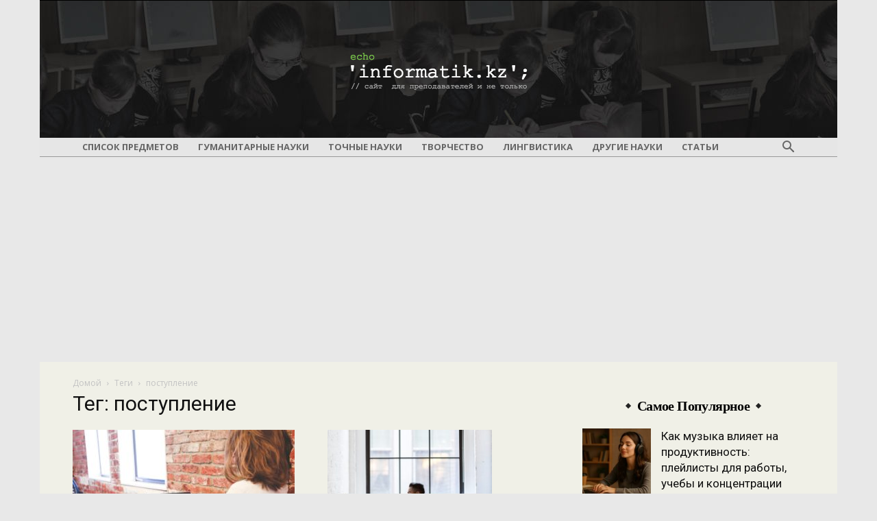

--- FILE ---
content_type: text/html; charset=utf-8
request_url: https://www.google.com/recaptcha/api2/aframe
body_size: 258
content:
<!DOCTYPE HTML><html><head><meta http-equiv="content-type" content="text/html; charset=UTF-8"></head><body><script nonce="6i2T9kjp3NpEvHB--mISyw">/** Anti-fraud and anti-abuse applications only. See google.com/recaptcha */ try{var clients={'sodar':'https://pagead2.googlesyndication.com/pagead/sodar?'};window.addEventListener("message",function(a){try{if(a.source===window.parent){var b=JSON.parse(a.data);var c=clients[b['id']];if(c){var d=document.createElement('img');d.src=c+b['params']+'&rc='+(localStorage.getItem("rc::a")?sessionStorage.getItem("rc::b"):"");window.document.body.appendChild(d);sessionStorage.setItem("rc::e",parseInt(sessionStorage.getItem("rc::e")||0)+1);localStorage.setItem("rc::h",'1768885513781');}}}catch(b){}});window.parent.postMessage("_grecaptcha_ready", "*");}catch(b){}</script></body></html>